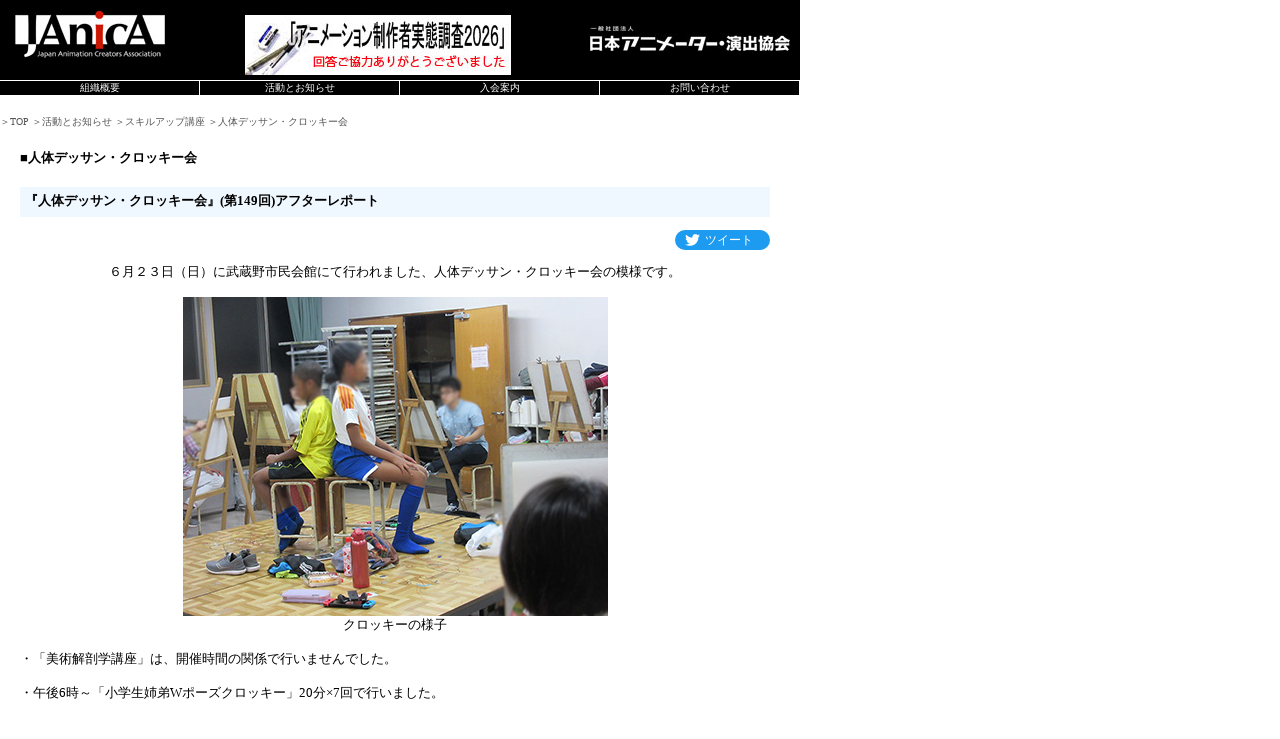

--- FILE ---
content_type: text/html; charset=Shift_JIS
request_url: https://janica.jp/course/drawing/drawing190623.html
body_size: 2967
content:

<!DOCTYPE HTML PUBLIC "-//W3C//DTD HTML 4.01 Transitional//EN">
<html lang="ja-JP"> 
  <head> 
    <meta http-equiv="Content-Type" content="text/html; charset=Shift_JIS">
    <meta name="description" content="日本アニメーター・演出協会（JAniCA）">
    <meta name="keywords" content="日本 アニメ アニメータ 発展 改善">
    <meta name="robots" content="INDEX,FOLLOW">
    <meta http-equiv="Content-Script-Type" content="text/javascript">
    <link href="../../common/janica-style.css" rel="stylesheet" type="text/css" media="all">
    <script src="../../common/janica-js.js" type="text/javascript"></script>
    <title>人体デッサン・クロッキー会(第149回) アフターレポート：日本アニメーター・演出協会（JAniCA）</title> 
  </head> 
  <body onload="initRollovers();">

<div id="header">
    <div id="logo-sym">
      <a href="/index.html" target="_parent">
        <img src="/common/JAniCA_Logo_B_Sym.jpg" alt="日本アニメーター・演出協会（JAniCA）"  width="150"  height="48">
      </a>
    </div>
    <div id="header-adv">
<!-- 広告・案内表示エリア(ここから) ============================================ -->
      <a href="/survey/survey2026_report.html" target="containts">
        <img src="/adv/survey2026_report.jpg" alt="「アニメーション制作者実態調査報告書2026」について"  width="266"  height="60"> 
      </a>
	<!-- 広告・案内表示エリア(ここまで) ============================================ -->
    </div>
    <div id="logo-name">
      <img src="/common/JAniCA_Logo_B_name.jpg" alt="日本アニメーター・演出協会（JAniCA）"  width="200"  height="26">
    </div>
</div>



    <div id="menu">
      <ul id="dd">
        <li class="mainmenu"><a href="#" class="menu" id="mmenu1">組織概要</a>
          <div class="submenu" id="menu1">
            <a href="/01JAniCA-Description.html">JAniCAとは</a>
            <a href="/41greeting.html">代表理事挨拶</a>
            <a href="/42boardmembers.html">役員一覧</a>
            <a href="/03JAniCA-Founders.html">発起人</a>
            <a href="/04JAniCA-Members.html">主な会員</a>
          </div>
        </li>
        <li class="mainmenu"><a href="#" class="menu" id="mmenu2">活動とお知らせ</a>
          <div class="submenu" id="menu2">
            <a href="/11topics.html">トピックス</a>
            <a href="/12JAniCA-Action.html">活動方針</a>
            <a href="/13skillup.html">各種講座</a>
            <a href="/bunbi/kokuho241225.html">国民健康保険</a>
            <a href="/events/insurance/insurance20210914b.html">労災保険</a>
            <a href="/15katudou.html">活動記録</a>
            <a href="/17sikkoubu.html">執行部対応報告</a>
            <a href="/survey/survey2023_report.html">実態調査</a>
          </div>
        </li>
        <li class="mainmenu"><a href="#" class="menu" id="mmenu3">入会案内</a>
          <div class="submenu" id="menu3">
            <a href="/02JAniCA-QA.html">Ｑ＆Ａ</a>
            <a href="/23nyuukaisetumei.html">会員種別</a>
            <a href="/23nyuukaisetumei.html#faq">入会Ｑ＆Ａ</a>
            <a href="/22kaisoku.html">会員規約</a>
          </div>
        </li>
        <li class="mainmenu"><a href="#" class="menu" id="mmenu4">お問い合わせ</a>
          <div class="submenu" id="menu4">
            <a href="/40access.html">交通アクセス</a>
            <a href="/06JAniCA-Contact.html">問い合わせ先</a>
            <a href="https://docs.google.com/forms/d/e/1FAIpQLScIWZ2jxK27eTFVbt0sJjKGV4JbwsSXr4cdM0_CCnax9T0nhQ/viewform" target="_blank">住所変更等連絡</a>
            <a href="/07JAniCA-banner.html">バナー</a>
          </div>
        </li>
      </ul>
    </div>

<script src="/common/jquery-1.11.1.min.js"></script>
<script>
$(function(){
	
	$('.submenu').css({visibility:'visible',display:'none'});

	$('.mainmenu').hover(function(){
		console.log('h1');
		$('.submenu',this).fadeIn(100);
	},function(){
		console.log('h2');
		$('.submenu',this).fadeOut(100);
	});
/*
	$('.mainmenu').on('click',function(){
		console.log('test2');
		$('.submenu',this).fadeToggle(500);
	});
*/
	
});
</script>



    <div id="pagenavi">＞TOP ＞活動とお知らせ ＞スキルアップ講座 ＞人体デッサン・クロッキー会</div>

    <h1 id="pagetitle">■人体デッサン・クロッキー会</h1> 


     <div id="kiji">

       <p class="kijisubtitle">
        『人体デッサン・クロッキー会』(第149回)アフターレポート
       </p>
       
<p style='margin:1em auto; text-align:right;'>
<style>
	.twBtn
	{
		background-color:#1d9bf0;
		color:#ffffff;
		border-radius: 10px;
		height: 20px;
		width: 65px;
		overflow: hidden;
		display: inline-block;
		text-decoration: none;
		font-size: 12px;
		line-height: 20px;
		background-image: url(/common/twlogo.svg);
		background-repeat: no-repeat;
		background-position: 10px center;
		background-size: 15px;
		padding-left: 30px;
		text-align:left;
	}
</style><a class="twBtn" href="https://twitter.com/intent/tweet?hashtags=JAniCA&url=http%3A%2F%2Fjanica.jp%2Fcourse%2Fdrawing%2Fdrawing190623.html&text=%E3%80%8E%E4%BA%BA%E4%BD%93%E3%83%87%E3%83%83%E3%82%B5%E3%83%B3%E3%83%BB%E3%82%AF%E3%83%AD%E3%83%83%E3%82%AD%E3%83%BC%E4%BC%9A%E3%80%8F%28%E7%AC%AC149%E5%9B%9E%29%E3%82%A2%E3%83%95%E3%82%BF%E3%83%BC%E3%83%AC%E3%83%9D%E3%83%BC%E3%83%88" target="_blank">ツイート</a></p>
       <p class="kijibodycenter">
         ６月２３日（日）に武蔵野市民会館にて行われました、人体デッサン・クロッキー会の模様です。<br>
         <br>
         <img src="drawing149a.jpg" border="0" vspace="5"><br>
         クロッキーの様子<br>
       </p>
       <br>
       <p class="kijibody">

・「美術解剖学講座」は、開催時間の関係で行いませんでした。<br>
　<br>
・午後6時～「小学生姉弟Wポーズクロッキー」20分×7回で行いました。<br>
<br>
　モデルは、小学六年女子と三年男子の姉弟、日本人の母とアフリカ人の父とのハーフという男女児童でした。サッカーウエァー<br>
<br>
　サッカーウエァーで来てもらい、最初は自由にと言ったら、早速ゲームを始めました。<br>
　時々注文して立ったり、椅子に座って貰ったりというポーズも入れました。<br>
<br>
　基本自由にということで、食事をしたり宿題をやったりと、子供たちの普段の様子も観察出来たかと思います。<br>
<br>
　終了後の「見せっこ」には、10名が参加。<br>
<br>
　「講評・アドバイス」希望者は、8名でした。<br>
<br>
　諸事情で会場確保が上手くいかず、開催時間を遅らせました。<br>
　そのせいも有って、遅くまで残れず途中で帰られる方も居ましたが、なかなか描く機会の無いモデルさんを、みなさん熱心に追って鉛筆を走らせていました。


       </p>
       <p class="kijibody">
       <br>
参加者の内訳；無料正会員１１名、賛助会員１名、一般５名<br>
         <br>
       </p>
       <br>
       <br>
       <br>
   </div>
 </body>
 </html>